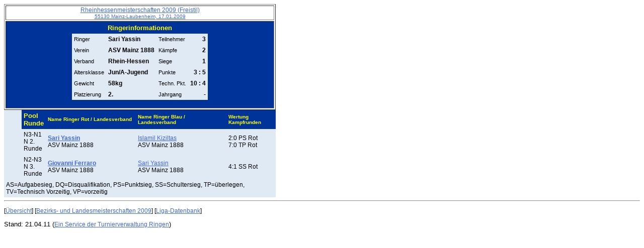

--- FILE ---
content_type: text/html
request_url: https://turniereklassisch.ringerdb.de/LM/RHH/2009/GER/090117_MainzLaubenheim_a/GER18897512951NR0537.htm
body_size: 1565
content:

<!DOCTYPE html PUBLIC "-//W3C//DTD HTML 4.01 Transitional//EN" "http://www.w3.org/TR/html4/loose.dtd"><html><head>
<meta http-equiv="Content-Language" content="de">
<meta http-equiv="Content-Type" content="text/html; charset=windows-1252">
<meta name="GENERATOR" content="NOVA Software GmbH - Turnierverwaltung Ringen 3.0">
<META NAME="Description" CONTENT="Ringer - Turnierergebnisse">
<META NAME="KeyWords" CONTENT="Ringen, Ligadatenbank, Ergebnisse, Sport-Ergebnisdienst, Turnier">
<meta name="ProgId" content="Turnierverwaltung Ringen 4.3">
<title>Rheinhessenmeisterschaften 2009  (Freistil) 55130 Mainz-Laubenheim, 17.01.2009</title>
<link rel="stylesheet" type="text/css" href="tvwergebnis.css">
<link rel="stylesheet" type="text/css" href="tvwergebnisp.css" media="print"></head><body><table border="1" width="540">
  <tr>
    <td style="text-align:center;font-family:Arial, Helvetica, sans-serif;font-size:large;">
      <a
      href="indexGER.htm">Rheinhessenmeisterschaften 2009  (Freistil)<br><small>55130 Mainz-Laubenheim, 17.01.2009</small></a></td>
  </tr>
  <tr>
    <td Class="StdTitel" style="text-align:center">
      <table align="center" cellspacing="0" border="0" cellpadding="4"><tr><td  class="StdTitel" colspan="4">Ringerinformationen</td></tr><tr><td  class="StdText">Ringer</td><td  class="RFTextContent">Sari Yassin</td><td  class="StdText">Teilnehmer</td><td  class="RFTextContentZahl">3</td></tr><tr><td  class="StdText">Verein</td><td  class="RFTextContent">ASV Mainz 1888</td><td  class="StdText">Kämpfe</td><td  class="RFTextContentZahl">2</td></tr><tr><td  class="StdText">Verband</td><td  class="RFTextContent">Rhein-Hessen</td><td  class="StdText">Siege</td><td  class="RFTextContentZahl">1</td></tr><tr><td  class="StdText">Altersklasse</td><td  class="RFTextContent">Jun/A-Jugend</td><td  class="StdText">Punkte</td><td  class="RFTextContentZahl">3 : 5</td></tr><tr><td  class="StdText">Gewicht</td><td  class="RFTextContent">58kg</td><td  class="StdText">Techn. Pkt.</td><td  class="RFTextContentZahl">10 : 4</td></tr><tr><td  class="StdText">Platzierung</td><td  class="RFTextContent">2.</td><td  class="StdText">Jahrgang</td><td  class="RFTextContentZahl">-</td></tr></table>&nbsp;</td>
  </tr>
</table>

<table cellspacing="0" border="0" cellpadding="4" width="540"><tr><td WIDTH ="7%"  class="StdText"> </td><td WIDTH ="7%"  class="StdTitel">Pool<br>Runde</td><td WIDTH ="34%"  class="StdTitel"><font size="1">Name Ringer Rot / Landesverband</font></td><td WIDTH ="34%"  class="StdTitel"><font size="1">Name Ringer Blau / Landesverband</font></td><td WIDTH ="20%"  class="StdTitel"><font size="1">Wertung Kampfrunden</font></td></tr><tr><td WIDTH ="7%"  class="StdText"> </td><td WIDTH ="7%"  class="RFText">N3-N1<br>N 2. Runde</td><td WIDTH ="34%"  class="RFText"><a href="GER18897512951NR0537.htm"><b>Sari Yassin</b></a><br>ASV Mainz 1888</td><td WIDTH ="34%"  class="RFText"><a href="GER18897512951NR0555.htm">Islamil Kiziltas</a><br>ASV Mainz 1888</td><td WIDTH ="20%"  class="RFText">2:0 PS Rot<br>7:0 TP Rot</td></tr><tr><td WIDTH ="7%"  class="StdText"> </td><td WIDTH ="7%"  class="RFText">N2-N3<br>N 3. Runde</td><td WIDTH ="34%"  class="RFText"><a href="GER18897512951NR0552.htm"><b>Giovanni Ferraro</b></a><br>ASV Mainz 1888</td><td WIDTH ="34%"  class="RFText"><a href="GER18897512951NR0537.htm">Sari Yassin</a><br>ASV Mainz 1888</td><td WIDTH ="20%"  class="RFText">4:1 SS Rot</td></tr></table>
<table cellspacing="0" border="0" cellpadding="4" width="540"><tr><td WIDTH ="100%"  class="RFText">AS=Aufgabesieg, DQ=Disqualifikation, PS=Punktsieg, SS=Schultersieg, TP=überlegen, TV=Technisch Vorzeitig, VP=vorzeitig</td></tr></table>
<hr align="center">
<p>[<a
href="indexGER.htm">Übersicht</a>] [<a href="https://www.liga-db.de/nvligendb.asp?cmd=turniere&Saison=2009&TurnierTyp=2">Bezirks- und Landesmeisterschaften 2009</a>] [<a href="https://www.liga-db.de">Liga-Datenbank</a>]</p>

<font size="2">Stand: 21.04.11  (<a href="http://www.ringersoftware.de">Ein Service der Turnierverwaltung Ringen</a>)</font></body></html>  

--- FILE ---
content_type: text/css
request_url: https://turniereklassisch.ringerdb.de/LM/RHH/2009/GER/090117_MainzLaubenheim_a/tvwergebnis.css
body_size: 980
content:
BODY
{
    FONT-SIZE: 12px;
    COLOR: #000000;
    FONT-FAMILY: Arial, Helvetica, sans-serif
}
A
{
    FONT-SIZE: 12px;
    COLOR: #003399;
    FONT-FAMILY: Arial, Helvetica, sans-serif
}
TD
{
    FONT-SIZE: 12px;
    COLOR: #000000;
    FONT-FAMILY: Arial, Helvetica, sans-serif
}
H1
{
    FONT-WEIGHT: bold;
    FONT-SIZE: 13px;
    COLOR: #ffff00;
    FONT-FAMILY: Arial, Helvetica, sans-serif
}
H2
{
    FONT-WEIGHT: bold;
    FONT-SIZE: 14px;
    COLOR: #ffff00;
    FONT-FAMILY: Arial, Helvetica, sans-serif
}
H3
{
    FONT-WEIGHT: bold;
    FONT-SIZE: 16px;
    COLOR: #003399;
    FONT-FAMILY: Arial, Helvetica, sans-serif
}
.tiny
{
    FONT-SIZE: 9px;
    FONT-FAMILY: Arial, Helvetica, sans-serif
}
.big
{
    FONT-SIZE: 13px;
    FONT-FAMILY: Arial, Helvetica, sans-serif
}
P
{
    FONT-SIZE: 12px;
    COLOR: #000000;
    FONT-FAMILY: Arial, Helvetica, sans-serif
}
A:hover
{
    FONT-SIZE: 12px;
    FONT-FAMILY: Arial, Helvetica, sans-serif;
    TEXT-DECORATION: none
}
.gelb
{
    COLOR: #ffff00
}
.h1
{
    FONT-WEIGHT: bold;
    FONT-SIZE: 14px;
    COLOR: #ffff00;
    FONT-FAMILY: Arial, Helvetica, sans-serif
}
A:link
{
    COLOR: royalblue;
    FONT-FAMILY: Arial
}
H4
{
    COLOR: aqua;
    FONT-FAMILY: Arial;
    BACKGROUND-COLOR: white
}
.EDIT_LNG
{
    FONT-FAMILY: Arial
}
.EDIT_LNG TD
{
    BORDER-RIGHT: darkblue 1px solid;
    PADDING-RIGHT: 0px;
    BORDER-TOP: darkblue 1px solid;
    PADDING-LEFT: 0px;
    PADDING-BOTTOM: 0px;
    BORDER-LEFT: darkblue 1px solid;
    PADDING-TOP: 0px;
    BORDER-BOTTOM: darkblue 1px solid
}
.EDIT_LNG TEXTAREA
{
}
.EDIT_LNG TABLE
{
    WIDTH: 100%;
    BORDER-COLLAPSE: collapse;
    cellspacing: "0"
}
.EDIT_LNG #head
{
    FONT-WEIGHT: bolder;
    COLOR: yellow;
    BACKGROUND-COLOR: darkblue
}
.Titel
{
    FONT-WEIGHT: bolder;
    COLOR: yellow;
    BACKGROUND-COLOR: darkblue; text-align:center
}

.EDIT_LNG #data
{
}
.EDIT_LNG A
{
    COLOR: darkblue
}
.EDIT_LNG #counter
{
    BACKGROUND-COLOR: lightskyblue
}
.EDIT_LNG #status
{
    FONT-WEIGHT: bolder;
    COLOR: red;
    BACKGROUND-COLOR: lightskyblue;
    TEXT-ALIGN: center
}
.EDIT_LNG #sort
{
    COLOR: #99ccff
}
/* Ergebnisse Siegerlisten */
.SLText 
{ 
	background-color:#dfeaf4;  
	FONT-FAMILY: Arial, Helvetica, sans-serif;  
	FONT-SIZE: 12px; 
} 
.SLTextBold
{
	background-color: #dfeaf4;
	font-family: Arial, Helvetica, sans-serif;
	font-size: 12px;
	font-weight: bold;
} 
.RFText 
{ 
	background-color:#dfeaf4;  
	FONT-FAMILY: Arial, Helvetica, sans-serif;  
	FONT-SIZE: 12px; 
} 
.RFTextContent 
{ 
	background-color:#dfeaf4;  
	FONT-FAMILY: Arial;  
	FONT-SIZE: 12px; 
	font-weight:bold; 
	text-align:left;
} 
/** 06.02.11/KA **/
.RFTextContentZahl 
{ 
	background-color:#dfeaf4;  
	FONT-FAMILY: Arial;  
	FONT-SIZE: 12px; 
	font-weight:bold; 
	text-align:right;
} 

.StdText 
{ 
	background-color:#dfeaf4;  
	FONT-FAMILY: Arial, Helvetica, sans-serif;  
	FONT-SIZE: 11px; 
	text-align:left;
	font-weight:normal;
} 
.StdTextBold 
{ 
	background-color:#dfeaf4;  
	FONT-FAMILY: Arial;  
	FONT-SIZE: 11px; 
	font-weight:bold; 
	text-align:left;
} 
.StdTitelKlein
{
	font-weight: bold;  
	color: yellow;  
	background-color: #003399;  
	FONT-FAMILY: Arial, Helvetica, sans-serif;  
	FONT-SIZE: 11px;
	text-align:left; 
}
.StdTitel 
{
	font-weight: bold;  
	color: yellow;  
	background-color: #003399;  
	FONT-FAMILY: Arial, Helvetica, sans-serif;  
	FONT-SIZE: 13px; 
} 
.StdTitelAKlasse
{
    padding: 1px;
    margin: 1px;
    font-weight: bold;
    color: yellow;
    background-color: #003399;
    font-family: Arial, Helvetica, sans-serif;
    font-size: 13px;
} 
.StdTitelRight 
{
	font-weight: bold;  
	color: yellow;  
	background-color: #003399;  
	FONT-FAMILY: Arial, Helvetica, sans-serif;  
	FONT-SIZE: 13px; 
	text-align: right;
} 
.StdTitelTab 
{
	font-weight: bold;  
	color: yellow;  
	background-color: #003399;  
	FONT-FAMILY: Arial, Helvetica, sans-serif;  
	FONT-SIZE: 11px; 
}
.StdTitelTabRight
{
	font-weight: bold;  
	color: yellow;  
	background-color: #003399;  
	FONT-FAMILY: Arial, Helvetica, sans-serif;  
	FONT-SIZE: 11px; 
	text-align: right; 
}
.StdTitelTabCenter
{
	font-weight: bold;  
	color: yellow;  
	background-color: #003399;  
	FONT-FAMILY: Arial, Helvetica, sans-serif;  
	FONT-SIZE: 11px; 
	text-align: center; 
}
.LinkBlockGewicht
{ 
	background-color:#dfeaf4;  
	FONT-FAMILY: Arial;  
	FONT-SIZE: 10pt; 
	text-align:center 
}
.LinkBlockGewichtSelected
{ 
	font-weight: bold;  
	color: yellow;  
	background-color: #003399;  
	FONT-FAMILY: Arial;  
	FONT-SIZE: 10pt; 
	text-align:center 
  